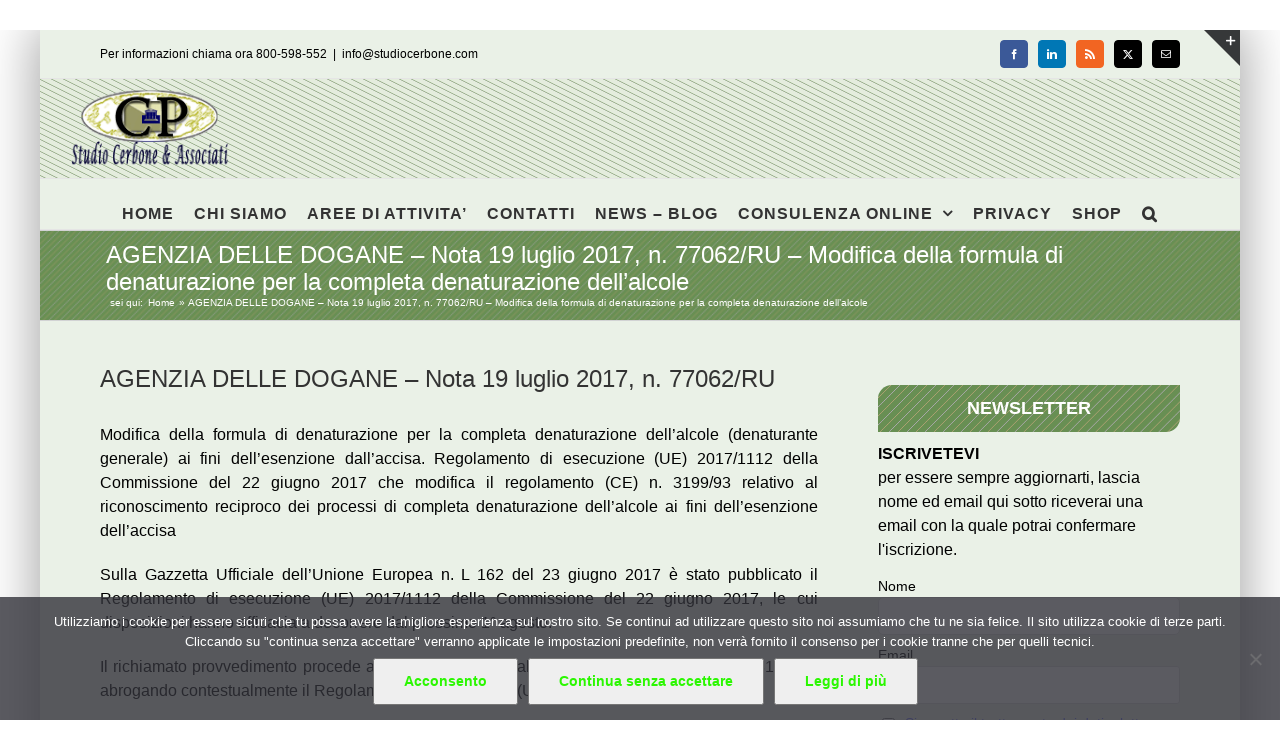

--- FILE ---
content_type: text/html; charset=UTF-8
request_url: https://www.studiocerbone.com/agenzia-delle-dogane-nota-19-luglio-2017-n-77062ru-modifica-della-formula-denaturazione-la-completa-denaturazione-dellalcole/
body_size: 13563
content:
<!DOCTYPE html><html class="avada-html-layout-boxed avada-html-header-position-top" lang="it-IT" prefix="og: http://ogp.me/ns# fb: http://ogp.me/ns/fb#"><head><style>img.lazy{min-height:1px}</style><link href="https://www.studiocerbone.com/wp-content/plugins/w3-total-cache/pub/js/lazyload.min.js" as="script"><meta http-equiv="X-UA-Compatible" content="IE=edge" /><meta http-equiv="Content-Type" content="text/html; charset=utf-8"/><meta name="viewport" content="width=device-width, initial-scale=1" /><meta name='robots' content='index, follow, max-image-preview:large, max-snippet:-1, max-video-preview:-1' /><link media="all" href="https://www.studiocerbone.com/wp-content/cache/autoptimize/css/autoptimize_2e92ac7dd31781e68670af2d0f304ce4.css" rel="stylesheet"><title>AGENZIA DELLE DOGANE - Nota 19 luglio 2017, n. 77062/RU - Modifica della formula di denaturazione per la completa denaturazione dell’alcole - Studio Cerbone</title><meta name="description" content="AGENZIA DELLE DOGANE - Nota 19 luglio 2017, n. 77062/RU Modifica della formula di denaturazione per la completa denaturazione dell’alcole (denaturante AGENZIA DELLE DOGANE - Nota 19 luglio 2017, n. 77062/RU - Modifica della formula di denaturazione per la completa denaturazione dell’alcole" /><link rel="canonical" href="https://www.studiocerbone.com/agenzia-delle-dogane-nota-19-luglio-2017-n-77062ru-modifica-della-formula-denaturazione-la-completa-denaturazione-dellalcole/" /><meta property="og:locale" content="it_IT" /><meta property="og:type" content="article" /><meta property="og:title" content="AGENZIA DELLE DOGANE - Nota 19 luglio 2017, n. 77062/RU - Modifica della formula di denaturazione per la completa denaturazione dell’alcole - Studio Cerbone" /><meta property="og:description" content="AGENZIA DELLE DOGANE - Nota 19 luglio 2017, n. 77062/RU Modifica della formula di denaturazione per la completa denaturazione dell’alcole (denaturante AGENZIA DELLE DOGANE - Nota 19 luglio 2017, n. 77062/RU - Modifica della formula di denaturazione per la completa denaturazione dell’alcole" /><meta property="og:url" content="https://www.studiocerbone.com/agenzia-delle-dogane-nota-19-luglio-2017-n-77062ru-modifica-della-formula-denaturazione-la-completa-denaturazione-dellalcole/" /><meta property="og:site_name" content="Studio Cerbone" /><meta property="article:publisher" content="https://www.facebook.com/studiocerbone" /><meta property="article:published_time" content="2017-07-25T12:05:12+00:00" /><meta name="author" content="Pasquale Cerbone" /><meta name="twitter:card" content="summary_large_image" /><meta name="twitter:creator" content="@studiocerboneP" /><meta name="twitter:site" content="@studiocerboneP" /><meta name="twitter:label1" content="Scritto da" /><meta name="twitter:data1" content="Pasquale Cerbone" /><meta name="twitter:label2" content="Tempo di lettura stimato" /><meta name="twitter:data2" content="6 minuti" /> <script type="application/ld+json" class="yoast-schema-graph">{"@context":"https://schema.org","@graph":[{"@type":"Article","@id":"https://www.studiocerbone.com/agenzia-delle-dogane-nota-19-luglio-2017-n-77062ru-modifica-della-formula-denaturazione-la-completa-denaturazione-dellalcole/#article","isPartOf":{"@id":"https://www.studiocerbone.com/agenzia-delle-dogane-nota-19-luglio-2017-n-77062ru-modifica-della-formula-denaturazione-la-completa-denaturazione-dellalcole/"},"author":{"name":"Pasquale Cerbone","@id":"https://www.studiocerbone.com/#/schema/person/3561ea854d7eb07a084f1bbe69396ee6"},"headline":"AGENZIA DELLE DOGANE &#8211; Nota 19 luglio 2017, n. 77062/RU &#8211; Modifica della formula di denaturazione per la completa denaturazione dell’alcole","datePublished":"2017-07-25T12:05:12+00:00","mainEntityOfPage":{"@id":"https://www.studiocerbone.com/agenzia-delle-dogane-nota-19-luglio-2017-n-77062ru-modifica-della-formula-denaturazione-la-completa-denaturazione-dellalcole/"},"wordCount":1277,"publisher":{"@id":"https://www.studiocerbone.com/#organization"},"keywords":["CIRCOLARI","NORMATIVA TRIBUTARIA"],"articleSection":["normativa"],"inLanguage":"it-IT"},{"@type":"WebPage","@id":"https://www.studiocerbone.com/agenzia-delle-dogane-nota-19-luglio-2017-n-77062ru-modifica-della-formula-denaturazione-la-completa-denaturazione-dellalcole/","url":"https://www.studiocerbone.com/agenzia-delle-dogane-nota-19-luglio-2017-n-77062ru-modifica-della-formula-denaturazione-la-completa-denaturazione-dellalcole/","name":"AGENZIA DELLE DOGANE - Nota 19 luglio 2017, n. 77062/RU - Modifica della formula di denaturazione per la completa denaturazione dell’alcole - Studio Cerbone","isPartOf":{"@id":"https://www.studiocerbone.com/#website"},"datePublished":"2017-07-25T12:05:12+00:00","description":"AGENZIA DELLE DOGANE - Nota 19 luglio 2017, n. 77062/RU Modifica della formula di denaturazione per la completa denaturazione dell’alcole (denaturante AGENZIA DELLE DOGANE - Nota 19 luglio 2017, n. 77062/RU - Modifica della formula di denaturazione per la completa denaturazione dell’alcole","breadcrumb":{"@id":"https://www.studiocerbone.com/agenzia-delle-dogane-nota-19-luglio-2017-n-77062ru-modifica-della-formula-denaturazione-la-completa-denaturazione-dellalcole/#breadcrumb"},"inLanguage":"it-IT","potentialAction":[{"@type":"ReadAction","target":["https://www.studiocerbone.com/agenzia-delle-dogane-nota-19-luglio-2017-n-77062ru-modifica-della-formula-denaturazione-la-completa-denaturazione-dellalcole/"]}]},{"@type":"BreadcrumbList","@id":"https://www.studiocerbone.com/agenzia-delle-dogane-nota-19-luglio-2017-n-77062ru-modifica-della-formula-denaturazione-la-completa-denaturazione-dellalcole/#breadcrumb","itemListElement":[{"@type":"ListItem","position":1,"name":"Home","item":"https://www.studiocerbone.com/"},{"@type":"ListItem","position":2,"name":"AGENZIA DELLE DOGANE &#8211; Nota 19 luglio 2017, n. 77062/RU &#8211; Modifica della formula di denaturazione per la completa denaturazione dell’alcole"}]},{"@type":"WebSite","@id":"https://www.studiocerbone.com/#website","url":"https://www.studiocerbone.com/","name":"Studio Cerbone","description":"Guide alle norme fiscali e del lavoro - approfondimenti ed informazioni - consulenza online","publisher":{"@id":"https://www.studiocerbone.com/#organization"},"potentialAction":[{"@type":"SearchAction","target":{"@type":"EntryPoint","urlTemplate":"https://www.studiocerbone.com/?s={search_term_string}"},"query-input":{"@type":"PropertyValueSpecification","valueRequired":true,"valueName":"search_term_string"}}],"inLanguage":"it-IT"},{"@type":"Organization","@id":"https://www.studiocerbone.com/#organization","name":"Studio Cerbone & Associati","url":"https://www.studiocerbone.com/","logo":{"@type":"ImageObject","inLanguage":"it-IT","@id":"https://www.studiocerbone.com/#/schema/logo/image/","url":"https://www.studiocerbone.com/wp-content/uploads/2012/10/logo_ok2.png","contentUrl":"https://www.studiocerbone.com/wp-content/uploads/2012/10/logo_ok2.png","width":"210","height":"90","caption":"Studio Cerbone & Associati"},"image":{"@id":"https://www.studiocerbone.com/#/schema/logo/image/"},"sameAs":["https://www.facebook.com/studiocerbone","https://x.com/studiocerboneP","https://www.linkedin.com/company/studio-cerbone-&amp;amp;-associati/","https://it.pinterest.com/studiocerboneassociati/"]},{"@type":"Person","@id":"https://www.studiocerbone.com/#/schema/person/3561ea854d7eb07a084f1bbe69396ee6","name":"Pasquale Cerbone","description":"","url":"https://www.studiocerbone.com/author/gruppo_studioce/"}]}</script> <link href='https://fonts.gstatic.com' crossorigin='anonymous' rel='preconnect' /><link rel="alternate" type="application/rss+xml" title="Studio Cerbone &raquo; Feed" href="https://www.studiocerbone.com/feed/" /><link rel="alternate" type="application/rss+xml" title="Studio Cerbone &raquo; Feed dei commenti" href="https://www.studiocerbone.com/comments/feed/" /><link rel="icon" href="https://www.studiocerbone.com/wp-content/uploads/2012/11/favicon.ico" type="image/x-icon" /><link rel="apple-touch-icon" sizes="180x180" href="https://www.studiocerbone.com/wp-content/uploads/2024/08/apple-icon-114x114-1.png" type="image/png"><link rel="icon" sizes="192x192" href="https://www.studiocerbone.com/wp-content/uploads/2024/08/apple-icon-57x57-1.png" type="image/png"><meta name="msapplication-TileImage" content="https://www.studiocerbone.com/wp-content/uploads/2024/08/apple-icon-72x72-1.png" type="image/png"><link rel="alternate" type="application/rss+xml" title="Studio Cerbone &raquo; AGENZIA DELLE DOGANE &#8211; Nota 19 luglio 2017, n. 77062/RU &#8211; Modifica della formula di denaturazione per la completa denaturazione dell’alcole Feed dei commenti" href="https://www.studiocerbone.com/agenzia-delle-dogane-nota-19-luglio-2017-n-77062ru-modifica-della-formula-denaturazione-la-completa-denaturazione-dellalcole/feed/" /><link rel="alternate" title="oEmbed (JSON)" type="application/json+oembed" href="https://www.studiocerbone.com/wp-json/oembed/1.0/embed?url=https%3A%2F%2Fwww.studiocerbone.com%2Fagenzia-delle-dogane-nota-19-luglio-2017-n-77062ru-modifica-della-formula-denaturazione-la-completa-denaturazione-dellalcole%2F" /><link rel="alternate" title="oEmbed (XML)" type="text/xml+oembed" href="https://www.studiocerbone.com/wp-json/oembed/1.0/embed?url=https%3A%2F%2Fwww.studiocerbone.com%2Fagenzia-delle-dogane-nota-19-luglio-2017-n-77062ru-modifica-della-formula-denaturazione-la-completa-denaturazione-dellalcole%2F&#038;format=xml" /><meta name="description" content="AGENZIA DELLE DOGANE - Nota 19 luglio 2017, n. 77062/RU  Modifica della formula di denaturazione per la completa denaturazione dell’alcole (denaturante generale) ai fini dell’esenzione dall’accisa. Regolamento di esecuzione (UE) 2017/1112 della Commissione del 22 giugno 2017 che modifica il regolamento (CE) n. 3199/93 relativo al riconoscimento reciproco dei processi"/><meta property="og:locale" content="it_IT"/><meta property="og:type" content="article"/><meta property="og:site_name" content="Studio Cerbone"/><meta property="og:title" content="AGENZIA DELLE DOGANE - Nota 19 luglio 2017, n. 77062/RU - Modifica della formula di denaturazione per la completa denaturazione dell’alcole - Studio Cerbone"/><meta property="og:description" content="AGENZIA DELLE DOGANE - Nota 19 luglio 2017, n. 77062/RU  Modifica della formula di denaturazione per la completa denaturazione dell’alcole (denaturante generale) ai fini dell’esenzione dall’accisa. Regolamento di esecuzione (UE) 2017/1112 della Commissione del 22 giugno 2017 che modifica il regolamento (CE) n. 3199/93 relativo al riconoscimento reciproco dei processi"/><meta property="og:url" content="https://www.studiocerbone.com/agenzia-delle-dogane-nota-19-luglio-2017-n-77062ru-modifica-della-formula-denaturazione-la-completa-denaturazione-dellalcole/"/><meta property="article:published_time" content="2017-07-25T12:05:12+01:00"/><meta name="author" content="Pasquale Cerbone"/><meta property="og:image" content="https://www.studiocerbone.com/wp-content/uploads/2024/08/logo_news_A.png"/><meta property="og:image:width" content="185"/><meta property="og:image:height" content="79"/><meta property="og:image:type" content="image/png"/><link rel="https://api.w.org/" href="https://www.studiocerbone.com/wp-json/" /><link rel="alternate" title="JSON" type="application/json" href="https://www.studiocerbone.com/wp-json/wp/v2/posts/151223" /><link rel="EditURI" type="application/rsd+xml" title="RSD" href="https://www.studiocerbone.com/xmlrpc.php?rsd" /><link rel='shortlink' href='https://www.studiocerbone.com/?p=151223' /> <noscript><style>.lazyload[data-src]{display:none !important;}</style></noscript><meta name="generator" content="Powered by Slider Revolution 6.7.39 - responsive, Mobile-Friendly Slider Plugin for WordPress with comfortable drag and drop interface." />  <script async src="https://www.googletagmanager.com/gtag/js?id=G-J8VLGREVTC"></script> </head><body data-rsssl=1 class="wp-singular post-template-default single single-post postid-151223 single-format-standard wp-theme-Avada cookies-not-set has-sidebar fusion-image-hovers fusion-pagination-sizing fusion-button_type-flat fusion-button_span-no fusion-button_gradient-linear avada-image-rollover-circle-yes avada-image-rollover-yes avada-image-rollover-direction-left fusion-body ltr fusion-sticky-header no-tablet-sticky-header no-mobile-sticky-header no-mobile-slidingbar avada-has-rev-slider-styles fusion-sub-menu-fade mobile-logo-pos-left layout-boxed-mode avada-has-boxed-modal-shadow-medium layout-scroll-offset-full fusion-top-header menu-text-align-center mobile-menu-design-modern fusion-show-pagination-text fusion-header-layout-v5 avada-responsive avada-footer-fx-none avada-menu-highlight-style-bar fusion-search-form-classic fusion-main-menu-search-dropdown fusion-avatar-square avada-sticky-shrinkage avada-dropdown-styles avada-blog-layout-grid avada-blog-archive-layout-grid avada-header-shadow-no avada-menu-icon-position-left avada-has-megamenu-shadow avada-has-mainmenu-dropdown-divider avada-has-pagetitle-100-width avada-has-pagetitle-bg-full avada-has-main-nav-search-icon avada-has-page-title-mobile-height-auto avada-has-titlebar-bar_and_content avada-has-slidingbar-widgets avada-has-slidingbar-position-top avada-slidingbar-toggle-style-triangle avada-has-header-bg-image avada-header-bg-repeat avada-has-transparent-timeline_color avada-has-pagination-padding avada-flyout-menu-direction-fade avada-ec-views-v1" data-awb-post-id="151223"> <a class="skip-link screen-reader-text" href="#content">Salta al contenuto</a><div id="boxed-wrapper"><div id="wrapper" class="fusion-wrapper"><div id="home" style="position:relative;top:-1px;"></div><header class="fusion-header-wrapper"><div class="fusion-header-v5 fusion-logo-alignment fusion-logo-left fusion-sticky-menu- fusion-sticky-logo- fusion-mobile-logo-1 fusion-sticky-menu-only fusion-header-menu-align-center fusion-mobile-menu-design-modern"><div class="fusion-secondary-header"><div class="fusion-row"><div class="fusion-alignleft"><div class="fusion-contact-info"><span class="fusion-contact-info-phone-number">Per informazioni chiama ora 800-598-552</span><span class="fusion-header-separator">|</span><span class="fusion-contact-info-email-address"><a href="mailto:&#105;&#110;f&#111;&#64;&#115;&#116;u&#100;&#105;&#111;cer&#98;o&#110;&#101;.co&#109;">&#105;&#110;f&#111;&#64;&#115;&#116;u&#100;&#105;&#111;cer&#98;o&#110;&#101;.co&#109;</a></span></div></div><div class="fusion-alignright"><div class="fusion-social-links-header"><div class="fusion-social-networks boxed-icons"><div class="fusion-social-networks-wrapper"><a  class="fusion-social-network-icon fusion-tooltip fusion-facebook awb-icon-facebook" style="color:#ffffff;background-color:#3b5998;border-color:#3b5998;" data-placement="right" data-title="Facebook" data-toggle="tooltip" title="Facebook" href="#" target="_blank" rel="noreferrer nofollow"><span class="screen-reader-text">Facebook</span></a><a  class="fusion-social-network-icon fusion-tooltip fusion-linkedin awb-icon-linkedin" style="color:#ffffff;background-color:#0077b5;border-color:#0077b5;" data-placement="right" data-title="LinkedIn" data-toggle="tooltip" title="LinkedIn" href="https://www.linkedin.com/company/studio-cerbone-&amp;-associati/about/?viewAsMember=true" target="_blank" rel="noopener noreferrer nofollow"><span class="screen-reader-text">LinkedIn</span></a><a  class="fusion-social-network-icon fusion-tooltip fusion-rss awb-icon-rss" style="color:#ffffff;background-color:#f26522;border-color:#f26522;" data-placement="right" data-title="Rss" data-toggle="tooltip" title="Rss" href="https://www.studiocerbone.com/category/notizie/" target="_blank" rel="noopener noreferrer nofollow"><span class="screen-reader-text">Rss</span></a><a  class="fusion-social-network-icon fusion-tooltip fusion-twitter awb-icon-twitter" style="color:#ffffff;background-color:#000000;border-color:#000000;" data-placement="right" data-title="X" data-toggle="tooltip" title="X" href="https://x.com/studiocerboneP" target="_blank" rel="noopener noreferrer nofollow"><span class="screen-reader-text">X</span></a><a  class="fusion-social-network-icon fusion-tooltip fusion-mail awb-icon-mail" style="color:#ffffff;background-color:#000000;border-color:#000000;" data-placement="right" data-title="Email" data-toggle="tooltip" title="Email" href="mailto:&#105;nf&#111;&#064;&#115;&#116;ud&#105;&#111;c&#101;&#114;bon&#101;&#046;co&#109;" target="_self" rel="noopener noreferrer nofollow"><span class="screen-reader-text">Email</span></a></div></div></div></div></div></div><div class="fusion-header-sticky-height"></div><div class="fusion-sticky-header-wrapper"><div class="fusion-header"><div class="fusion-row"><div class="fusion-logo" data-margin-top="10px" data-margin-bottom="10px" data-margin-left="0px" data-margin-right="0px"> <a class="fusion-logo-link"  href="https://www.studiocerbone.com/" > <img src="[data-uri]"  width="185" height="79" style="max-height:79px;height:auto;" alt="Studio Cerbone Logo" data-retina_logo_url="https://www.studiocerbone.com/wp-content/uploads/2012/10/logo_ok.png" class="fusion-standard-logo lazyload" data-src="https://www.studiocerbone.com/wp-content/uploads/2024/08/logo_news_A.png" decoding="async" data-srcset="https://www.studiocerbone.com/wp-content/uploads/2024/08/logo_news_A.png 1x, https://www.studiocerbone.com/wp-content/uploads/2012/10/logo_ok.png 2x" data-eio-rwidth="185" data-eio-rheight="79" /><noscript><img src="data:image/svg+xml,%3Csvg%20xmlns='http://www.w3.org/2000/svg'%20viewBox='0%200%20185%2079'%3E%3C/svg%3E" data-src="https://www.studiocerbone.com/wp-content/uploads/2024/08/logo_news_A.png" data-srcset="https://www.studiocerbone.com/wp-content/uploads/2024/08/logo_news_A.png 1x, https://www.studiocerbone.com/wp-content/uploads/2012/10/logo_ok.png 2x" width="185" height="79" style="max-height:79px;height:auto;" alt="Studio Cerbone Logo" data-retina_logo_url="https://www.studiocerbone.com/wp-content/uploads/2012/10/logo_ok.png" class="fusion-standard-logo lazy" data-eio="l" /></noscript> <img src="[data-uri]"  width="94" height="40" alt="Studio Cerbone Logo" data-retina_logo_url="" class="fusion-mobile-logo lazyload" data-src="https://www.studiocerbone.com/wp-content/uploads/2024/08/logo_news_B.png" decoding="async" data-srcset="https://www.studiocerbone.com/wp-content/uploads/2024/08/logo_news_B.png 1x" data-eio-rwidth="94" data-eio-rheight="40" /><noscript><img src="data:image/svg+xml,%3Csvg%20xmlns='http://www.w3.org/2000/svg'%20viewBox='0%200%2094%2040'%3E%3C/svg%3E" data-src="https://www.studiocerbone.com/wp-content/uploads/2024/08/logo_news_B.png" data-srcset="https://www.studiocerbone.com/wp-content/uploads/2024/08/logo_news_B.png 1x" width="94" height="40" alt="Studio Cerbone Logo" data-retina_logo_url="" class="fusion-mobile-logo lazy" data-eio="l" /></noscript> </a></div><div class="fusion-mobile-menu-icons"> <a href="#" class="fusion-icon awb-icon-bars" aria-label="Attiva/Disattiva menu mobile" aria-expanded="false"></a></div></div></div><div class="fusion-secondary-main-menu"><div class="fusion-row"><nav class="fusion-main-menu" aria-label="Menu Principale"><ul id="menu-menu-principale-senza-private-content" class="fusion-menu"><li  id="menu-item-23903"  class="menu-item menu-item-type-custom menu-item-object-custom menu-item-home menu-item-23903"  data-item-id="23903"><a  href="//www.studiocerbone.com/" class="fusion-bar-highlight"><span class="menu-text">HOME</span></a></li><li  id="menu-item-23905"  class="menu-item menu-item-type-post_type menu-item-object-page menu-item-23905"  data-item-id="23905"><a  href="https://www.studiocerbone.com/studio-cerbone-assocciati/" class="fusion-bar-highlight"><span class="menu-text">CHI SIAMO</span></a></li><li  id="menu-item-23904"  class="menu-item menu-item-type-post_type menu-item-object-page menu-item-23904"  data-item-id="23904"><a  href="https://www.studiocerbone.com/aree-di-attivita/" class="fusion-bar-highlight"><span class="menu-text">AREE DI ATTIVITA&#8217;</span></a></li><li  id="menu-item-23911"  class="menu-item menu-item-type-post_type menu-item-object-page menu-item-23911"  data-item-id="23911"><a  href="https://www.studiocerbone.com/contatto/" class="fusion-bar-highlight"><span class="menu-text">CONTATTI</span></a></li><li  id="menu-item-23914"  class="menu-item menu-item-type-post_type menu-item-object-page menu-item-23914"  data-item-id="23914"><a  href="https://www.studiocerbone.com/notizie/" class="fusion-bar-highlight"><span class="menu-text">NEWS – BLOG</span></a></li><li  id="menu-item-23906"  class="menu-item menu-item-type-post_type menu-item-object-page menu-item-has-children menu-item-23906 fusion-dropdown-menu"  data-item-id="23906"><a  href="https://www.studiocerbone.com/consulenza-online/" class="fusion-bar-highlight"><span class="menu-text">CONSULENZA ONLINE</span> <span class="fusion-caret"><i class="fusion-dropdown-indicator" aria-hidden="true"></i></span></a><ul class="sub-menu"><li  id="menu-item-23907"  class="menu-item menu-item-type-post_type menu-item-object-page menu-item-23907 fusion-dropdown-submenu" ><a  href="https://www.studiocerbone.com/consulenza-online/contabilita-online/" class="fusion-bar-highlight"><span>CONTABILITA&#8217; ONLINE</span></a></li><li  id="menu-item-23908"  class="menu-item menu-item-type-post_type menu-item-object-page menu-item-23908 fusion-dropdown-submenu" ><a  href="https://www.studiocerbone.com/consulenza-online/dichiarazione-dei-redditi-online/" class="fusion-bar-highlight"><span>DICHIARAZIONE DEI REDDITI ONLINE</span></a></li><li  id="menu-item-23909"  class="menu-item menu-item-type-post_type menu-item-object-page menu-item-23909 fusion-dropdown-submenu" ><a  href="https://www.studiocerbone.com/consulenza-online/paghe-online/" class="fusion-bar-highlight"><span>PAGHE ONLINE</span></a></li><li  id="menu-item-23910"  class="menu-item menu-item-type-post_type menu-item-object-page menu-item-23910 fusion-dropdown-submenu" ><a  href="https://www.studiocerbone.com/consulenza-online/servizi-contabilita-online/" class="fusion-bar-highlight"><span>SERVIZI DI CONTABILITA&#8217; ONLINE</span></a></li><li  id="menu-item-23916"  class="menu-item menu-item-type-post_type menu-item-object-page menu-item-has-children menu-item-23916 fusion-dropdown-submenu" ><a  href="https://www.studiocerbone.com/servizi-utili/" class="fusion-bar-highlight"><span>SERVIZI UTILI</span> <span class="fusion-caret"><i class="fusion-dropdown-indicator" aria-hidden="true"></i></span></a><ul class="sub-menu"><li  id="menu-item-23917"  class="menu-item menu-item-type-post_type menu-item-object-page menu-item-23917" ><a  href="https://www.studiocerbone.com/servizi-utili/giurisprudenza/" class="fusion-bar-highlight"><span>GIURISPRUDENZA – MASSIME</span></a></li><li  id="menu-item-23918"  class="menu-item menu-item-type-post_type menu-item-object-page menu-item-23918" ><a  href="https://www.studiocerbone.com/servizi-utili/indici-istat/" class="fusion-bar-highlight"><span>INDICI ISTAT</span></a></li><li  id="menu-item-23919"  class="menu-item menu-item-type-post_type menu-item-object-page menu-item-23919" ><a  href="https://www.studiocerbone.com/?page_id=483" class="fusion-bar-highlight"><span>SCADENZIARIO</span></a></li><li  id="menu-item-23920"  class="menu-item menu-item-type-post_type menu-item-object-page menu-item-23920" ><a  href="https://www.studiocerbone.com/servizi-utili/certificazioni/" class="fusion-bar-highlight"><span>CERTIFICAZIONI</span></a></li><li  id="menu-item-23921"  class="menu-item menu-item-type-post_type menu-item-object-page menu-item-23921" ><a  href="https://www.studiocerbone.com/servizi-utili/video/" class="fusion-bar-highlight"><span>VIDEO</span></a></li></ul></li></ul></li><li  id="menu-item-23915"  class="menu-item menu-item-type-post_type menu-item-object-page menu-item-23915"  data-item-id="23915"><a  href="https://www.studiocerbone.com/privacy/" class="fusion-bar-highlight"><span class="menu-text">PRIVACY</span></a></li><li  id="menu-item-467311"  class="menu-item menu-item-type-custom menu-item-object-custom menu-item-467311"  data-item-id="467311"><a  target="_blank" rel="noopener noreferrer" href="https://shopping.studiocerbone.com/" class="fusion-bar-highlight"><span class="menu-text">SHOP</span></a></li><li class="fusion-custom-menu-item fusion-main-menu-search"><a class="fusion-main-menu-icon fusion-bar-highlight" href="#" aria-label="Cerca" data-title="Cerca" title="Cerca" role="button" aria-expanded="false"></a><div class="fusion-custom-menu-item-contents"><form role="search" class="searchform fusion-search-form  fusion-live-search fusion-search-form-classic" method="get" action="https://www.studiocerbone.com/"><div class="fusion-search-form-content"><div class="fusion-search-field search-field"> <label><span class="screen-reader-text">Cerca per:</span> <input type="search" class="s fusion-live-search-input" name="s" id="fusion-live-search-input-0" autocomplete="off" placeholder="Cerca..." required aria-required="true" aria-label="Cerca..."/> </label></div><div class="fusion-search-button search-button"> <input type="submit" class="fusion-search-submit searchsubmit" aria-label="Cerca" value="&#xf002;" /><div class="fusion-slider-loading"></div></div></div><div class="fusion-search-results-wrapper"><div class="fusion-search-results"></div></div></form></div></li></ul></nav><nav class="fusion-mobile-nav-holder fusion-mobile-menu-text-align-left" aria-label="Menu Mobile Principale"></nav></div></div></div></div><div class="fusion-clearfix"></div></header><div id="sliders-container" class="fusion-slider-visibility"></div><section class="avada-page-titlebar-wrapper" aria-labelledby="awb-ptb-heading"><div class="fusion-page-title-bar fusion-page-title-bar-none fusion-page-title-bar-left"><div class="fusion-page-title-row"><div class="fusion-page-title-wrapper"><div class="fusion-page-title-captions"><h1 id="awb-ptb-heading" class="entry-title">AGENZIA DELLE DOGANE &#8211; Nota 19 luglio 2017, n. 77062/RU &#8211; Modifica della formula di denaturazione per la completa denaturazione dell’alcole</h1></div><div class="fusion-page-title-secondary"><nav class="fusion-breadcrumbs awb-yoast-breadcrumbs" aria-label="Breadcrumb"><ol class="awb-breadcrumb-list"><li class="fusion-breadcrumb-item"  aria-hidden="true"><span  class="fusion-breadcrumb-prefix">sei qui:</span></li><li class="fusion-breadcrumb-item awb-breadcrumb-sep awb-home" ><a href="https://www.studiocerbone.com" class="fusion-breadcrumb-link"><span >Home</span></a></li><li class="fusion-breadcrumb-item"  aria-current="page"><span  class="breadcrumb-leaf">AGENZIA DELLE DOGANE &#8211; Nota 19 luglio 2017, n. 77062/RU &#8211; Modifica della formula di denaturazione per la completa denaturazione dell’alcole</span></li></ol></nav></div></div></div></div></section><main id="main" class="clearfix "><div class="fusion-row" style=""><section id="content" style="float: left;"><article id="post-151223" class="post post-151223 type-post status-publish format-standard hentry category-normativa tag-circolari tag-normativa-tributaria"> <span class="entry-title" style="display: none;">AGENZIA DELLE DOGANE &#8211; Nota 19 luglio 2017, n. 77062/RU &#8211; Modifica della formula di denaturazione per la completa denaturazione dell’alcole</span><div class="post-content"><header><h2 class="titolo-articolo" style="text-align: justify;">AGENZIA DELLE DOGANE &#8211; Nota 19 luglio 2017, n. 77062/RU</h2></header><p class="Oggetto" style="text-align: justify;">Modifica della formula di denaturazione per la completa denaturazione dell’alcole (denaturante generale) ai fini dell’esenzione dall’accisa. Regolamento di esecuzione (UE) 2017/1112 della Commissione del 22 giugno 2017 che modifica il regolamento (CE) n. 3199/93 relativo al riconoscimento reciproco dei processi di completa denaturazione dell’alcole ai fini dell’esenzione dell’accisa</p><p class="NormaleconRientro" style="text-align: justify;">Sulla Gazzetta Ufficiale dell’Unione Europea n. L 162 del 23 giugno 2017 è stato pubblicato il Regolamento di esecuzione (UE) 2017/1112 della Commissione del 22 giugno 2017, le cui disposizioni hanno efficacia a decorrere dal prossimo 1° agosto.</p><p class="NormaleconRientro" style="text-align: justify;">Il richiamato provvedimento procede alla sostituzione dell’allegato al Regolamento (CE) n. 3199/93, abrogando contestualmente il Regolamento di esecuzione (UE) 2016/1867 (NOTA 1) .</p><p class="NormaleconRientro" style="text-align: justify;">Si rammenta che l’allegato in vigore, destinato ad essere sostituito, è quello introdotto dal Regolamento di esecuzione (UE) n. 162/2013 della Commissione del 21 febbraio 2013, che prevedeva un processo di denaturazione comune a tutti gli Stati Membri, mantenendo parallelamente la facoltà di utilizzare i procedimenti supplementari nazionali ivi indicati, tra cui quello attualmente impiegato in Italia.</p><p class="NormaleconRientro" style="text-align: justify;">L’allegato al Regolamento (UE) 2017/1112, nella sezione I, individua il processo di denaturazione comune per l’alcole completamente denaturato che sarà impiegato nei seguenti Stati Membri: Italia, Belgio, Danimarca, Germania, Estonia, Irlanda, Grecia, Spagna, Francia, Cipro, Lettonia, Lituania, Lussemburgo, Ungheria, Malta, Paesi Bassi, Austria, Polonia, Portogallo, Slovenia, Slovacchia e Finlandia.</p><p class="NormaleconRientro" style="text-align: justify;">Gli Stati Membri indicati nella sezione II dell’allegato (Bulgaria, Repubblica Ceca, Romania, Regno Unito, Croazia e Svezia) adotteranno invece una formula che, seppur costituita dai medesimi componenti di quella riportata nella sezione I, presenterà un dosaggio maggiormente concentrato. La Bulgaria e la Romania hanno, comunque, annunciato che adotteranno il processo di denaturazione secondo la composizione indicata nella sezione I, rispettivamente dal 1° agosto e dal 1° settembre prossimi.</p><p class="NormaleconRientro" style="text-align: justify;">Indipendentemente dall’impiego del processo di cui alla sezione I o II, gli Stati Membri sono autorizzati ad aggiungere all’alcole denaturato un colorante per conferirgli un colore caratteristico che lo renda immediatamente identificabile.</p><p class="NormaleconRientro" style="text-align: justify;">La sezione III dell’allegato contempla le formule nazionali di completa denaturazione dell’alcole di cui Repubblica Ceca, Grecia e Finlandia continueranno a permettere l’utilizzo.</p><p class="NormaleconRientro" style="text-align: justify;">In forza di quanto sopra premesso, quindi, a decorrere dal 1° agosto 2017, ai fini dell’esenzione dall’accisa prevista dall’art. 27, comma 3 lett. a), del decreto legislativo n. 504 del 1995, la formula da utilizzare sul territorio nazionale come denaturante generale per l’alcole etilico è quella indicata nella sezione I dell’allegato al Regolamento di esecuzione (UE) 2017/1112, vale a dire:</p><p class="NormaleconRientro" style="text-align: justify;">per ettolitro di etanolo assoluto</p><p class="NormaleconRientro" style="text-align: justify;">&#8211; 1,0 litro di alcole isopropilico (IPA)</p><p class="NormaleconRientro" style="text-align: justify;">&#8211; 1,0 litro di metiletilchetone (MEK)</p><p class="NormaleconRientro" style="text-align: justify;">&#8211; 1,0 grammo di denatonium benzoato.</p><p class="NormaleconRientro" style="text-align: justify;">Nella prima applicazione, esercitando la facoltà accordata agli Stati Membri dal citato Regolamento, si dispone che, per l’alcole destinato ad essere commercializzato in recipienti di capacità massima di 2,5 litri e non destinato ad alimentare biocaminetti, la denaturazione venga effettuata sul territorio nazionale aggiungendo alle richiamate sostanze il colorante C.I. Reactive Red 24 nella misura di grammi 3 di soluzione acquosa al 25 per cento in peso.</p><p class="NormaleconRientro" style="text-align: justify;">In base al nuovo Regolamento di esecuzione (UE) 2017/1112, non è più previsto un tenore alcolico effettivo minimo per l’alcole da sottoporre a denaturazione. Tuttavia, tenendo conto che la nuova formula di denaturazione è quantitativamente riferita all’etanolo assoluto, al fine di correttamente dosare le quantità di sostanze denaturanti da utilizzare nel processo, è necessario determinare preventivamente il tenore effettivo in etanolo del prodotto da denaturare.</p><p class="NormaleconRientro" style="text-align: justify;">Per l’etanolo che, successivamente alla produzione, non abbia subito alcuna miscelazione con sostanze diverse ad eccezione dell’eventuale diluizione con acqua (in particolare, per l’alcole etilico di origine agricola (NOTA 2 )di cui all’allegato I del Regolamento (CE) n. 110/2008 del Parlamento Europeo e del Consiglio e per quello destinato ad uso energetico avente, per ragioni tecniche, tenore alcolico non inferiore a 90°), il predetto tenore è coincidente con la gradazione rilevata con l’alcolometro a 20°C.</p><p class="NormaleconRientro" style="text-align: justify;">Per le miscele contenenti anche altri alcoli diversi dall’etanolo (ed, in particolare, l’alcole &#8220;teste e code&#8221;) ovvero altre sostanze oltre l’acqua, il tenore in etanolo della miscela da denaturare è determinato tramite analisi gas cromatografica.</p><p class="NormaleconRientro" style="text-align: justify;">Il nuovo processo di denaturazione sostituisce sia il procedimento di denaturazione comune a tutti gli Stati Membri previsto nella sezione I dell’allegato al vigente Regolamento di esecuzione (UE) n. 162/2013 (NOTA 3), sia il procedimento supplementare riportato nel paragrafo relativo all’Italia contenuto nella Sezione II dell’allegato stesso, di seguito riprodotto:</p><p class="NormaleconRientro" style="text-align: justify;">«per ettolitro di etanolo assoluto sono aggiunte le seguenti sostanze</p><p class="NormaleconRientro" style="text-align: justify;">&#8211; 125 grammi di tiofene,</p><p class="NormaleconRientro" style="text-align: justify;">&#8211; 0,8 grammi di denatonium benzoato</p><p class="NormaleconRientro" style="text-align: justify;">&#8211; 3 g di C.I. reactive red 24 (colorante rosso), soluzione al 25% p/p,</p><p class="NormaleconRientro" style="text-align: justify;">&#8211; 2 litri di metiletilchetone (MEK)</p><p class="NormaleconRientro" style="text-align: justify;">L’alcole etilico da sottoporre alla denaturazione deve possedere un tenore effettivo di alcole etilico non inferiore a 83% in volume ed un titolo misurato all’alcolometro CE non inferiore a 90% in volume.</p><p class="NormaleconRientro" style="text-align: justify;">Al fine di garantire la completa solubilizzazione di tutti i componenti, la miscela denaturante deve essere preparata in alcole etilico di gradazione inferiore al 96% in volume misurato all’alcolometro CE.</p><p class="NormaleconRientro" style="text-align: justify;">La funzione del C.I. Reactive Red 24 è quella di conferire al prodotto una caratteristica colorazione rossa, che ne permette l’immediata individuazione della destinazione d’uso.»</p><p class="NormaleconRientro" style="text-align: justify;">Allo scopo, comunque, di consentire al settore di adeguarsi con la dovuta gradualità al nuovo processo di denaturazione comune, gli impianti di cui al comma 4 dell’art. 1 del D.M. 524/1996 potranno continuare in via transitoria ad immettere in consumo prodotto denaturato secondo le formulazioni previste nella Sezione I e nella Sezione II (paragrafo relativo all’Italia) dell’allegato al Regolamento di esecuzione (UE) n. 162/2013 fino alla data del 31 dicembre 2017.</p><p class="NormaleconRientro" style="text-align: justify;">Gli esercenti depositi di alcole etilico denaturato e gli esercenti la minuta vendita potranno commercializzare l’alcole addizionato in base alle predette formulazioni esclusivamente sul territorio nazionale fino ad esaurimento delle scorte.</p><p class="NormaleconRientro" style="text-align: justify;">Alla scadenza del termine del 31 dicembre 2017, la denaturazione dell’alcole, ai fini dell’esenzione dall’accisa prevista dall’art. 27, comma 3 lett. a), del Testo Unico delle Accise, potrà essere effettuata esclusivamente secondo la formula stabilita nella sezione I dell’allegato al Regolamento di esecuzione (UE) 2017/1112.</p><p class="NormaleconRientro" style="text-align: justify;">Alla medesima scadenza, la formula del denaturante generale attualmente in vigore potrà essere impiegata ai sensi dell’art. 2, comma 5, del citato D.M. n. 524/1996, su motivata richiesta dei fabbricanti dei prodotti di cui al comma 4 del medesimo articolo 2, previa autorizzazione da parte di questa Agenzia.</p><p class="NormaleconRientro" style="text-align: justify;">Si evidenzia che, avendo il Regolamento di esecuzione (UE) 2017/1112 diretta applicazione in tutti gli Stati Membri a decorrere dalla prevista data del 1° agosto 2017, non può escludersi la possibilità di commercializzazione sul territorio nazionale di alcole denaturato negli altri Stati Membri secondo la formula comune, priva di colorante o con colorante diverso dal C.I. Reactive Red 24, di cui alla Sezione I dell’allegato al provvedimento ovvero denaturato secondo i processi descritti nella Sezioni II e III del medesimo allegato.</p><p class="NormaleconRientro" style="text-align: justify;">Ai fini dell’impiego dell’alcole denaturato con il denaturante generale di cui alla sezione I dell’allegato al Regolamento di esecuzione (UE) 2017/1112, restano ferme le prescrizioni contenute nell’art. 1, commi da 4 a 12, del D.M. 524/1996.</p><p class="NormaleconRientro" style="text-align: justify;">Eventuali criticità che dovessero emergere in applicazione delle indicazioni della presente direttiva andranno tempestivamente segnalate.</p><p class="Note" style="text-align: justify;">&#8212;</p><p class="Note" style="text-align: justify;">Note:</p><p class="Note" style="text-align: justify;">(1) Trattasi del regolamento che, pubblicato sulla Gazzetta Ufficiale dell’Unione Europea del 20 ottobre 2016, avrebbe dovuto trovare applicazione dal prossimo 1° agosto, ma essendo stato adottato con una procedura non conforme a quanto previsto dai paragrafi 3 e 4 dell’art. 27 della Direttiva 92/83/CEE, la Commissione ha dovuto prevederne l’abrogazione nel regolamento in commento.</p><p class="Note" style="text-align: justify;">(2) Cioè, per l’alcole &#8220;neutro&#8221; e l’alcole &#8220;buon gusto&#8221; di cui al D.M. 524/1996.</p><p class="Note" style="text-align: justify;">(3) Il procedimento di denaturazione comune in tutti gli Stati Membri prevede per ettolitro di etanolo assoluto:</p><p class="Note" style="text-align: justify;">&#8211; 3 litri di alcole isopropilico (IPA)</p><p class="Note" style="text-align: justify;">&#8211; 3 litri di metiletilchetone (MEK)</p><p class="Note" style="text-align: justify;">&#8211; 1 grammo di denatonium benzoato</p><p>&nbsp;</p></div> <span class="updated rich-snippet-hidden">2017-07-25T14:05:12+02:00</span></article></section><aside id="sidebar" class="sidebar fusion-widget-area fusion-content-widget-area fusion-sidebar-right fusion-blogwidgetarea" style="float: right;" data=""><div id="newsletterwidget-6" class="widget widget_newsletterwidget" style="border-style: solid;border-color:transparent;border-width:0px;"><div class="heading"><h4 class="widget-title">NEWSLETTER</h4></div><spam align="center"><strong> ISCRIVETEVI</strong></spam><br /><spam style="text-align: justify;"> per essere sempre aggiornarti, lascia nome ed email qui sotto riceverai una email con la quale potrai confermare l'iscrizione.</spam><div class="tnp tnp-subscription tnp-widget"><form method="post" action="https://www.studiocerbone.com/wp-admin/admin-ajax.php?action=tnp&amp;na=s"> <input type="hidden" name="nr" value="widget"> <input type="hidden" name="nlang" value=""><div class="tnp-field tnp-field-firstname"><label for="tnp-1">Nome</label> <input class="tnp-name" type="text" name="nn" id="tnp-1" value="" placeholder=""></div><div class="tnp-field tnp-field-email"><label for="tnp-2">Email</label> <input class="tnp-email" type="email" name="ne" id="tnp-2" value="" placeholder="" required></div><div class="tnp-field tnp-privacy-field"><label><input type="checkbox" name="ny" required class="tnp-privacy"> <a target="_blank" href="https://www.studiocerbone.com/privacy/politica-sulla-privacy/">Si accetta il trattamento dei dati e letto l&#039;informativa sulla privacy.</a></label></div><div class="tnp-field tnp-field-button" style="text-align: left"><input class="tnp-submit" type="submit" value="Procedi" style=""></div></form></div></div><div id="search-7" class="widget widget_search" style="border-style: solid;border-color:transparent;border-width:0px;"><div class="heading"><h4 class="widget-title">CERCA NEL SITO</h4></div><form role="search" class="searchform fusion-search-form  fusion-live-search fusion-search-form-classic" method="get" action="https://www.studiocerbone.com/"><div class="fusion-search-form-content"><div class="fusion-search-field search-field"> <label><span class="screen-reader-text">Cerca per:</span> <input type="search" class="s fusion-live-search-input" name="s" id="fusion-live-search-input-1" autocomplete="off" placeholder="Cerca..." required aria-required="true" aria-label="Cerca..."/> </label></div><div class="fusion-search-button search-button"> <input type="submit" class="fusion-search-submit searchsubmit" aria-label="Cerca" value="&#xf002;" /><div class="fusion-slider-loading"></div></div></div><div class="fusion-search-results-wrapper"><div class="fusion-search-results"></div></div></form></div><div id="listcategorypostswidget-4" class="widget widget_listcategorypostswidget" style="border-style: solid;border-color:transparent;border-width:0px;"><div class="heading"><h4 class="widget-title">ARTICOLI RECENTI</h4></div><ul class="lcp_catlist" id="lcp_instance_listcategorypostswidget-4"><li class=" assunzioni-agevolate "><a href="https://www.studiocerbone.com/assunzioni-agevolate-2026-quadro-normativo-e-profili-critici-di-diritto-del-lavoro/">Assunzioni agevolate 2026: quadro normativo e profili critici di diritto del lavoro</a><div class="lcp_excerpt">Il 2026 conferma e in parte rinnova il quadro delle ...</div></li><li class=" operazioni-oggetto-di-comunicazione "><a href="https://www.studiocerbone.com/il-nuovo-obbligo-di-collegamento-tra-registratore-telematico-e-pos-inquadramento-normativo-finalita-del-legislatore-e-guida-operativa/">Il nuovo obbligo di collegamento tra registratore telematico e POS: Inquadramento normativo, finalità del legislatore e guida operativa</a><div class="lcp_excerpt">A decorrere dal 1° gennaio 2026, entra a regime un ...</div></li><li class=" dichiarazione-dei-redditi "><a href="https://www.studiocerbone.com/il-concordato-preventivo-biennale-tra-affidamento-del-contribuente-e-cause-di-decadenza-profili-di-coordinamento/">Il concordato preventivo biennale tra affidamento del contribuente e cause di decadenza: profili di coordinamento</a><div class="lcp_excerpt">Il concordato preventivo biennale, introdotto dal d.lgs. n. 13/2024 nell’ambito ...</div></li><li class=" lavoro "><a href="https://www.studiocerbone.com/demansionamento-e-risarcimento-del-danno-profili-probatori-e-liquidazione-secondo-i-giudici-di-legittimita/">Demansionamento e risarcimento del danno: profili probatori e liquidazione secondo i giudici di legittimità</a><div class="lcp_excerpt">La Suprema Corte con l&#8217;Ordinanza n. 1195 del 20 gennaio ...</div></li><li class=" iva "><a href="https://www.studiocerbone.com/prestazioni-elettroniche-e-iva-nelleconomia-delle-piattaforme/">Prestazioni elettroniche e IVA nell’economia delle piattaforme</a><div class="lcp_excerpt">Con la sentenza C-101/24 del 9 ottobre 2025, la Corte ...</div></li></ul></div></aside></div></main><div class="fusion-footer"><footer class="fusion-footer-widget-area fusion-widget-area"><div class="fusion-row"><div class="fusion-columns fusion-columns-3 fusion-widget-area"><div class="fusion-column col-lg-4 col-md-4 col-sm-4"><section id="contact_info-widget-2" class="fusion-footer-widget-column widget contact_info" style="border-style: solid;border-color:transparent;border-width:0px;"><h4 class="widget-title">CONTATTI</h4><div class="contact-info-container"><p class="email">Email: <a href="mailto:&#105;&#110;f&#111;&#64;&#115;tu&#100;io&#99;&#101;rbone&#46;&#99;o&#109;">info@studiocerbone.com</a></p><p class="web">Web: <a href="https://www.studiocerbone.com">https://www.studiocerbone.com</a></p></div><div style="clear:both;"></div></section><section id="custom_html-2" class="widget_text fusion-footer-widget-column widget widget_custom_html" style="border-style: solid;border-color:transparent;border-width:0px;"><div class="textwidget custom-html-widget"><span><img class="aligncenter wp-image-2417 lazyload" title="numero-verde_143" src="[data-uri]" alt="numero verde" width="143" height="47" align="center" data-src="https://www.studiocerbone.com/wp-content/uploads/2013/02/numero-verde_143.png" decoding="async" data-eio-rwidth="143" data-eio-rheight="47" /><noscript><img class="aligncenter wp-image-2417 lazy" title="numero-verde_143" src="data:image/svg+xml,%3Csvg%20xmlns='http://www.w3.org/2000/svg'%20viewBox='0%200%20143%2047'%3E%3C/svg%3E" data-src="https://www.studiocerbone.com/wp-content/uploads/2013/02/numero-verde_143.png" alt="numero verde" width="143" height="47" align="center" data-eio="l" /></noscript></span></div><div style="clear:both;"></div></section></div><div class="fusion-column col-lg-4 col-md-4 col-sm-4"><section id="custom_html-3" class="widget_text fusion-footer-widget-column widget widget_custom_html" style="border-style: solid;border-color:transparent;border-width:0px;"><h4 class="widget-title">Sezioni Informative</h4><div class="textwidget custom-html-widget"><p> <a href="https://www.studiocerbone.com/newsletter-2/">NEWSLETTER</a></p><p><a href="https://www.studiocerbone.com/privacy_termini/#terminiuso">Termini e condizioni d'uso</a></p><p><a href="https://www.studiocerbone.com/linee-guida-editoriale-principi-e-valori/">Linee guida editoriale - principi e valori</a></p><p><a href="https://www.studiocerbone.com/contatto/">Scivici</a></p></div><div style="clear:both;"></div></section></div><div class="fusion-column fusion-column-last col-lg-4 col-md-4 col-sm-4"><section id="custom_html-4" class="widget_text fusion-footer-widget-column widget widget_custom_html" style="border-style: solid;border-color:transparent;border-width:0px;"><h4 class="widget-title">Note legali</h4><div class="textwidget custom-html-widget">- Le informazioni contenute nel sito studiocerbone.com hanno carattere unicamente informativo.<br /> - Il sito studiocerbone.com non è responsabile per qualsiasi danno o problema causato da questo servizio.<br /> © 2012 Studio Cerbone & Associati -<a href="https://www.studiocerbone.com/privacy/"><strong> Privacy</strong></a></div><div style="clear:both;"></div></section></div><div class="fusion-clearfix"></div></div></div></footer><footer id="footer" class="fusion-footer-copyright-area"><div class="fusion-row"><div class="fusion-copyright-content"><div class="fusion-copyright-notice"><div> Copyright 2012 - 2025 | <a href="https://www.studiocerbone.com"><strong>STUDIO CERBONE & ASSOCIATI</strong></a> |  All Rights Reserved | <a href="https://www.studiocerbone.com/note_legali.html?iframe=true&width=500&height=600" rel="prettyPhoto" title=""><strong>Note legali</strong></a></div></div><div class="fusion-social-links-footer"><div class="fusion-social-networks boxed-icons"><div class="fusion-social-networks-wrapper"><a  class="fusion-social-network-icon fusion-tooltip fusion-facebook awb-icon-facebook" style="color:#ffffff;background-color:#3b5998;border-color:#3b5998;" data-placement="right" data-title="Facebook" data-toggle="tooltip" title="Facebook" href="#" target="_blank" rel="noreferrer nofollow"><span class="screen-reader-text">Facebook</span></a><a  class="fusion-social-network-icon fusion-tooltip fusion-linkedin awb-icon-linkedin" style="color:#ffffff;background-color:#0077b5;border-color:#0077b5;" data-placement="right" data-title="LinkedIn" data-toggle="tooltip" title="LinkedIn" href="https://www.linkedin.com/company/studio-cerbone-&amp;-associati/about/?viewAsMember=true" target="_blank" rel="noopener noreferrer nofollow"><span class="screen-reader-text">LinkedIn</span></a><a  class="fusion-social-network-icon fusion-tooltip fusion-rss awb-icon-rss" style="color:#ffffff;background-color:#f26522;border-color:#f26522;" data-placement="right" data-title="Rss" data-toggle="tooltip" title="Rss" href="https://www.studiocerbone.com/category/notizie/" target="_blank" rel="noopener noreferrer nofollow"><span class="screen-reader-text">Rss</span></a><a  class="fusion-social-network-icon fusion-tooltip fusion-twitter awb-icon-twitter" style="color:#ffffff;background-color:#000000;border-color:#000000;" data-placement="right" data-title="X" data-toggle="tooltip" title="X" href="https://x.com/studiocerboneP" target="_blank" rel="noopener noreferrer nofollow"><span class="screen-reader-text">X</span></a><a  class="fusion-social-network-icon fusion-tooltip fusion-mail awb-icon-mail" style="color:#ffffff;background-color:#000000;border-color:#000000;" data-placement="right" data-title="Email" data-toggle="tooltip" title="Email" href="mailto:&#105;nfo&#064;s&#116;&#117;&#100;&#105;o&#099;e&#114;&#098;&#111;&#110;&#101;&#046;&#099;om" target="_self" rel="noopener noreferrer nofollow"><span class="screen-reader-text">Email</span></a></div></div></div></div></div></footer></div><div class="fusion-sliding-bar-wrapper"><div id="slidingbar-area" class="slidingbar-area fusion-sliding-bar-area fusion-widget-area fusion-sliding-bar-position-top fusion-sliding-bar-text-align-left fusion-sliding-bar-toggle-triangle" data-breakpoint="800" data-toggle="triangle"><div class="fusion-sb-toggle-wrapper"> <a class="fusion-sb-toggle" href="#"><span class="screen-reader-text">Toggle area barra scorrevole</span></a></div><div id="slidingbar" class="fusion-sliding-bar"><div class="fusion-row"><div class="fusion-columns row fusion-columns-2 columns columns-2"><div class="fusion-column col-lg-6 col-md-6 col-sm-6"></div><div class="fusion-column col-lg-6 col-md-6 col-sm-6"></div><div class="fusion-clearfix"></div></div></div></div></div></div></div></div><div class="fusion-boxed-shadow"></div> <a class="fusion-one-page-text-link fusion-page-load-link" tabindex="-1" href="#" aria-hidden="true">Page load link</a><div class="avada-footer-scripts"> <script type="speculationrules">{"prefetch":[{"source":"document","where":{"and":[{"href_matches":"/*"},{"not":{"href_matches":["/wp-*.php","/wp-admin/*","/wp-content/uploads/*","/wp-content/*","/wp-content/plugins/*","/wp-content/themes/Avada/*","/*\\?(.+)"]}},{"not":{"selector_matches":"a[rel~=\"nofollow\"]"}},{"not":{"selector_matches":".no-prefetch, .no-prefetch a"}}]},"eagerness":"conservative"}]}</script> <script type="text/javascript" id="cookie-notice-front-js-before">var cnArgs = {"ajaxUrl":"https:\/\/www.studiocerbone.com\/wp-admin\/admin-ajax.php","nonce":"24e9de6426","hideEffect":"none","position":"bottom","onScroll":true,"onScrollOffset":100,"onClick":false,"cookieName":"cookie_notice_accepted","cookieTime":604800,"cookieTimeRejected":2592000,"globalCookie":false,"redirection":false,"cache":true,"revokeCookies":true,"revokeCookiesOpt":"automatic"};

//# sourceURL=cookie-notice-front-js-before</script> <script type="text/javascript">jQuery( document ).ready( function() {
					var ajaxurl = 'https://www.studiocerbone.com/wp-admin/admin-ajax.php';
					if ( 0 < jQuery( '.fusion-login-nonce' ).length ) {
						jQuery.get( ajaxurl, { 'action': 'fusion_login_nonce' }, function( response ) {
							jQuery( '.fusion-login-nonce' ).html( response );
						});
					}
				});</script> <script type="application/ld+json">{"@context":"https:\/\/schema.org","@type":"BreadcrumbList","itemListElement":[{"@type":"ListItem","position":1,"name":"Home","item":"https:\/\/www.studiocerbone.com"}]}</script> <div id="cookie-notice" role="dialog" class="cookie-notice-hidden cookie-revoke-hidden cn-position-bottom" aria-label="Cookie Notice" style="background-color: rgba(50,50,58,0.8);"><div class="cookie-notice-container" style="color: #fff"><span id="cn-notice-text" class="cn-text-container">Utilizziamo i cookie per essere sicuri che tu possa avere la migliore esperienza sul nostro sito. Se continui ad utilizzare questo sito noi assumiamo che tu ne sia felice. Il sito utilizza cookie di terze parti. Cliccando su "continua senza accettare" verranno applicate le impostazioni predefinite, non verrà fornito il consenso per i cookie tranne che per quelli tecnici.</span><span id="cn-notice-buttons" class="cn-buttons-container"><button id="cn-accept-cookie" data-cookie-set="accept" class="cn-set-cookie cn-button cn-button-custom button" aria-label="Acconsento">Acconsento</button><button id="cn-refuse-cookie" data-cookie-set="refuse" class="cn-set-cookie cn-button cn-button-custom button" aria-label="Continua senza accettare">Continua senza accettare</button><button data-link-url="//www.studiocerbone.com/privacy_termini/#usocookies" data-link-target="_blank" id="cn-more-info" class="cn-more-info cn-button cn-button-custom button" aria-label="Leggi di più">Leggi di più</button></span><button type="button" id="cn-close-notice" data-cookie-set="accept" class="cn-close-icon" aria-label="Continua senza accettare"></button></div><div class="cookie-revoke-container" style="color: #fff"><span id="cn-revoke-text" class="cn-text-container">Puoi revocare il tuo consenso o la mancata accettazione in qualsiasi momento utilizzando il pulsante "Revoca il consenso o mancata accettazione".</span><span id="cn-revoke-buttons" class="cn-buttons-container"><button id="cn-revoke-cookie" class="cn-revoke-cookie cn-button cn-button-custom button" aria-label="Revoca consenso o mancata accettazione">Revoca consenso o mancata accettazione</button></span></div></div></div><section class="to-top-container to-top-right" aria-labelledby="awb-to-top-label"> <a href="#" id="toTop" class="fusion-top-top-link"> <span id="awb-to-top-label" class="screen-reader-text">Torna in cima</span> </a></section> <script defer src="https://www.studiocerbone.com/wp-content/cache/autoptimize/js/autoptimize_6d71509e0daa500ae5b4b753ea55c1f1.js"></script><script>window.w3tc_lazyload=1,window.lazyLoadOptions={elements_selector:".lazy",callback_loaded:function(t){var e;try{e=new CustomEvent("w3tc_lazyload_loaded",{detail:{e:t}})}catch(a){(e=document.createEvent("CustomEvent")).initCustomEvent("w3tc_lazyload_loaded",!1,!1,{e:t})}window.dispatchEvent(e)}}</script><script async src="https://www.studiocerbone.com/wp-content/plugins/w3-total-cache/pub/js/lazyload.min.js"></script></body></html>
<!--
Performance optimized by W3 Total Cache. Learn more: https://www.boldgrid.com/w3-total-cache/?utm_source=w3tc&utm_medium=footer_comment&utm_campaign=free_plugin

Object Caching 108/131 objects using Memcached
Page Caching using Disk: Enhanced 
Lazy Loading
Database Caching 2/39 queries in 0.137 seconds using Memcached

Served from: www.studiocerbone.com @ 2026-01-29 15:24:10 by W3 Total Cache
-->